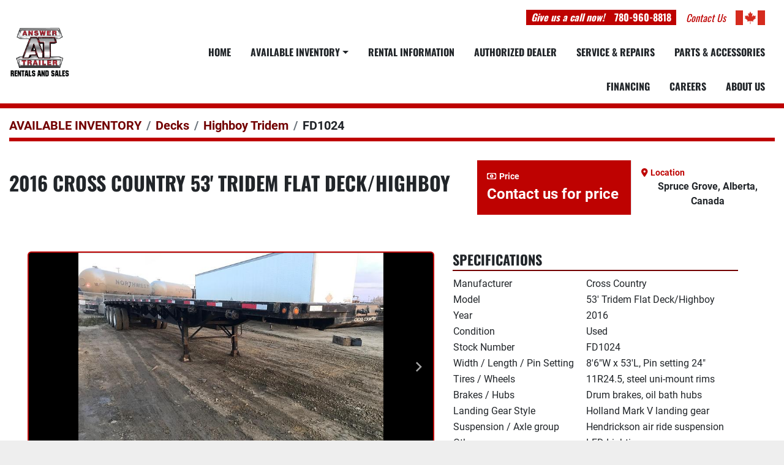

--- FILE ---
content_type: text/html; charset=utf-8
request_url: https://www.atrl.ca/listings/5182565-used-2016-cross-country-53-tridem-flat-deck-highboy
body_size: 6166
content:
<!DOCTYPE html><html id="mh" lang="en"><head><title>Used 2016 Cross Country 53&#39; Tridem Flat Deck/Highboy for Sale in Spruce Grove, Alberta, Canada</title><meta content="Used 2016 Cross Country 53&#39; Tridem Flat Deck/Highboy for Sale in Spruce Grove, Alberta, Canada" property="title" /><meta content="text/html; charset=UTF-8" http-equiv="Content-Type" /><meta content="width=device-width, initial-scale=1.0" name="viewport" /><meta content="Multiple trailer rental or trailer purchase options are available. Convenient in-house financing. If you would like more information, please contact a member of our experienced sales staff today. ***Sales - Rentals - Service - CVIP Inspection - Mo..." name="description" /><meta content="wss://system.machinio.com/cable" name="cable-url" /><meta content="Multiple trailer rental or trailer purchase options are available. Convenient in-house financing. If you would like more information, please contact a member of our experienced sales staff today. ***Sales - Rentals - Service - CVIP Inspection - Mo..." property="og:description" /><meta content="Used 2016 Cross Country 53&#39; Tridem Flat Deck/Highboy for Sale in Spruce Grove, Alberta, Canada" property="og:title" /><meta content="website" property="og:type" /><meta content="summary_large_image" property="twitter:card" /><meta content="Used 2016 Cross Country 53&#39; Tridem Flat Deck/Highboy for Sale in Spruce Grove, Alberta, Canada" property="twitter:title" /><meta content="Multiple trailer rental or trailer purchase options are available. Convenient in-house financing. If you would like more information, please contact a member of our experienced sales staff today. ***Sales - Rentals - Service - CVIP Inspection - Mo..." property="twitter:description" /><meta content="https://i.machineryhost.com/dba1cdfcf6359389d170caadb3223ad2/fbef4291cb608ddb32f81ac265a2dddd/large-used-2016-cross-country-53-tridem-flat-deck-highboy.jpg" property="twitter:image" /><link href="https://i.machineryhost.com" rel="preconnect" /><link href="https://i.system.machinio.com" rel="preconnect" /><link href="https://s3.amazonaws.com" rel="preconnect" /><link href="https://www.googletagmanager.com" rel="preconnect" /><meta content="https://i.machineryhost.com/dba1cdfcf6359389d170caadb3223ad2/fbef4291cb608ddb32f81ac265a2dddd/large-used-2016-cross-country-53-tridem-flat-deck-highboy.jpg" property="og:image" /><meta content="noindex" name="robots" /><link rel="stylesheet" href="/styles/custom-55a6fcd1e6815bc9bd772d7f3256cbed.css" media="all" /><link rel="stylesheet" href="/packs/css/918-ca3a6288.css" media="all" />
<link rel="stylesheet" href="/packs/css/application-5f9e7bfe.css" media="all" /><style>.listing.trial .listing__image__wrapper .listing__image{filter:none !important}.page-inner{background-color:#fff}.listing__wrapper.kirch .listing__figure:hover{background-color:#D7E1E7}.advanced-filters .form-check__label>small{display:none !important}
</style><link href="https://www.atrl.ca/listings/5182565-used-2016-cross-country-53-tridem-flat-deck-highboy" rel="canonical" /><meta content="https://www.atrl.ca/listings/5182565-used-2016-cross-country-53-tridem-flat-deck-highboy" property="og:url" /><script data-name="analytics" type="application/javascript">var script = document.createElement('script');
script.setAttribute('src', 'https://www.googletagmanager.com/gtag/js?id=G-Y56YC6XT34');
script.setAttribute('async', true);
document.head.appendChild(script);

window.dataLayer = window.dataLayer || [];
function gtag(){dataLayer.push(arguments);}



gtag('js', new Date());

gtag('config', 'G-Y56YC6XT34')
gtag('config', 'AW-17164138915');

function gtagReportConversion() {
  gtag('event', 'conversion', {
    'send_to': 'AW-17164138915/fh4QCOGY2NQaEKPzv_g_',
    'value': 1.0,
    'currency': 'USD'
});

}
</script><link rel="icon" type="image/x-icon" href="https://f.machineryhost.com/dba1cdfcf6359389d170caadb3223ad2/9cfd86c0080e07c27dd0aa60114b3561/favicon.png" /><link rel="apple-touch-icon" type="image/png" href="https://f.machineryhost.com/dba1cdfcf6359389d170caadb3223ad2/9cfd86c0080e07c27dd0aa60114b3561/favicon.png" /><script id="json-ld" type="application/ld+json">{"@context":"https://schema.org/","@type":"Product","name":"2016 Cross Country 53' Tridem Flat Deck/Highboy","description":"Multiple trailer rental or trailer purchase options are available. Convenient in-house financing. If you would like more information, please contact a member of our experienced sales staff today. ***Sales - Rentals - Service - CVIP Inspection - Mobile Repair*** 780-960-8818 Disclosure: Some pictures may depict an earlier version of the trailer. Please feel free to request updated photos as needed. Width / Length / Pin Setting: 8'6\"W x 53'L, Pin setting 24\" | Tires / Wheels: 11R24.5, steel uni-mount rims | Brakes / Hubs: Drum brakes, oil bath hubs | Landing Gear Style: Holland Mark V landing gear | Suspension / Axle group: Hendrickson air ride suspension | Other: LED Lighting","productID":5182565,"category":"Decks","offers":{"@type":"Offer","url":"https://www.atrl.ca/listings/5182565-used-2016-cross-country-53-tridem-flat-deck-highboy","itemCondition":"https://schema.org/UsedCondition","availability":"http://schema.org/OutOfStock","seller":"Answer Trailer Rentals \u0026 Sales"},"brand":{"@type":"Brand","name":"Cross Country"},"model":"53' Tridem Flat Deck/Highboy","sku":"FD1024","image":["https://i.machineryhost.com/dba1cdfcf6359389d170caadb3223ad2/fbef4291cb608ddb32f81ac265a2dddd/large-used-2016-cross-country-53-tridem-flat-deck-highboy.jpg","https://i.machineryhost.com/dba1cdfcf6359389d170caadb3223ad2/9a3f68959abdb7308aa6a93aa4a759e6/large-used-2016-cross-country-53-tridem-flat-deck-highboy.jpg","https://i.machineryhost.com/dba1cdfcf6359389d170caadb3223ad2/7774ad003e358dbc730faa9a7a405b1a/large-used-2016-cross-country-53-tridem-flat-deck-highboy.jpg","https://i.machineryhost.com/dba1cdfcf6359389d170caadb3223ad2/d54b212db1e14737586787802a79820d/large-used-2016-cross-country-53-tridem-flat-deck-highboy.jpg","https://i.machineryhost.com/dba1cdfcf6359389d170caadb3223ad2/85aa53c5a12783ec0d10e11c48389e2a/large-used-2016-cross-country-53-tridem-flat-deck-highboy.jpg","https://i.machineryhost.com/dba1cdfcf6359389d170caadb3223ad2/ee8926741b9aba3869d8d97f0ee9db75/large-used-2016-cross-country-53-tridem-flat-deck-highboy.jpg","https://i.machineryhost.com/dba1cdfcf6359389d170caadb3223ad2/b2cbf25d3d07f96eee6c4519c7f7225d/large-used-2016-cross-country-53-tridem-flat-deck-highboy.jpg"]}</script><script id="json-ld" type="application/ld+json">{ "@context" : "https://schema.org", "@type" : "LocalBusiness", "name" : "Answer Trailer Rentals &amp; Sales", "address" : "45 Diamond Ave, Spruce Grove, AB, Canada, T7X 3A9", "url" : "https://www.atrl.ca", "image": "https://f.machineryhost.com/35c2cf2377efa60c8be095624eeac9da/logo.png", "telephone" : "780-960-8818"}</script></head><body class="body-s4692 body-xl-container"><code data-configs="{&quot;currency&quot;:&quot;cad&quot;,&quot;convert_prices&quot;:false,&quot;gdpr_compliance&quot;:true,&quot;currency_iso_code&quot;:false,&quot;show_webshop_stripe_invoice_checkout_hint&quot;:false,&quot;private_price_webshop&quot;:false,&quot;enable_listing_quantity&quot;:false,&quot;allow_offer&quot;:false,&quot;terms_of_sales_path&quot;:null,&quot;automated_locale&quot;:false,&quot;primary_language_code&quot;:&quot;en&quot;,&quot;manual_languages&quot;:[&quot;en&quot;],&quot;controller_name&quot;:&quot;listings&quot;,&quot;webshop_type&quot;:&quot;ecommerce&quot;,&quot;create_webshop_lead&quot;:null,&quot;display_cookies_consent&quot;:null,&quot;privacy_policy_page&quot;:null,&quot;contact_form_attach_files_limit&quot;:10,&quot;submit_order_button_text&quot;:null,&quot;shopping_cart_header_title&quot;:null,&quot;custom_newsletter_button_title&quot;:null,&quot;enable_thank_you_page&quot;:null,&quot;restrict_lead_submission_by_buyer_location&quot;:false}"></code><div class="page-wrapper"><div class="hidden-print header-layout"><header class="site-header atr" id="site-header"><div class="site-header__content"><div class="container"><div class="d-flex flex-column flex-xl-row justify-content-xl-between align-items-center"><div class="d-flex flex-column py-3"><div class="site-header__logo  "><a class="" href="/"><img class="" alt="Answer Trailer Rentals &amp; Sales" src="https://f.machineryhost.com/35c2cf2377efa60c8be095624eeac9da/logo.png" /></a></div></div><div class="d-flex flex-xl-column justify-content-between align-items-center align-items-lg-end" style="flex: 1;"><div class="d-flex flex-column flex-md-row align-items-md-center justify-content-between py-3"><div class="phone px-2 mr-md-3 site-header__contacts__item with-text no_icon"><span class="contact-text text mr-1">Give us a call now!</span><a class="contact-tracking phone notranslate" href="tel:7809608818"> 780-960-8818</a></div><div class="site-header__description d-none d-md-block mr-3"><div class="d-flex align-items-center"> <a href="/pages/contact-us"><i class="text-primary mr-3">Contact Us</i></a> <img height="24" src="https://f.machineryhost.com/98e91f70985f375873b69ca8bea3a067/8o232.png" alt=""></div></div></div><div class="d-flex align-items-xl-center align-items-lg-end align-items-center gap-1 justify-content-end flex-lg-column-reverse flex-xl-row flex-row-reverse"><nav class="primary-nav"><ul class="primary-nav__navbar"><li class="primary-nav__item home"><a class="primary-nav__link" href="/">Home</a></li><li class="primary-nav__item"><div class="dropdown primary-nav__dropdown"><div aria-expanded="false" aria-haspopup="true" class="primary-nav__link dropdown-toggle" id="pagesMenuButton28051" role="button">Available Inventory</div><div aria-labelledby="pagesMenuButton28051" class="dropdown-menu primary-nav__dropdown-menu m-0"><div class="d-flex"><div class="primary-nav__link-block"><a class="dropdown-item" href="/new">New Inventory</a><a class="dropdown-item" href="/used">Used Inventory</a></div></div></div></div></li><li class="primary-nav__item"><a class="primary-nav__link" href="/pages/rental-information">RENTAL INFORMATION</a></li><li class="primary-nav__item"><a class="primary-nav__link" href="/en/pages/load-line-authorized-dealership">AUTHORIZED DEALER</a></li><li class="primary-nav__item"><a class="primary-nav__link" href="/pages/service-repairs">SERVICE &amp; REPAIRS</a></li><li class="primary-nav__item"><a class="primary-nav__link" href="/pages/parts-accessories">PARTS &amp; ACCESSORIES</a></li><li class="primary-nav__item"><a class="primary-nav__link" href="/pages/financing">FINANCING </a></li><li class="primary-nav__item"><a class="primary-nav__link" href="/pages/careers">CAREERS</a></li><li class="primary-nav__item"><a class="primary-nav__link" href="/pages/about-us">ABOUT US</a></li></ul></nav><div class="hamburger-wrapper d-flex d-lg-none align-items-center pb-3 pt-3" data-role="hamburger-menu"><button aria-label="Menu" class="hamburger hamburger--spin d-flex align-items-center" type="button"><div class="hamburger-box"><div class="hamburger-inner"></div></div></button><h5 class="ml-2 mb-0">Menu</h5></div></div></div></div></div></div></header></div><div class="page-layout" id="page-layout"><div class="page-inner" id="page-inner"><div class="listing-show style_1" data-listing-id="5182565" role="main"><div class="container"><div class="index-header__outer row mt-2"><div class="index-header col-12"><div class="index-header__inner"><nav aria-label="breadcrumb" class="py-2"><ol class="breadcrumb" itemscope="" itemtype="http://schema.org/BreadcrumbList"><li class="breadcrumb-item" itemid="/categories" itemprop="itemListElement" itemscope="" itemtype="http://schema.org/ListItem"><meta content="1" itemprop="position" /><a itemprop="item" itemtype="http://schema.org/Thing" itemid="/categories" itemscope="itemscope" aria-label="AVAILABLE INVENTORY" href="/categories"><span itemprop="name">AVAILABLE INVENTORY</span></a></li><li class="breadcrumb-item" itemid="/decks" itemprop="itemListElement" itemscope="" itemtype="http://schema.org/ListItem"><meta content="2" itemprop="position" /><a itemprop="item" itemtype="http://schema.org/Thing" itemid="/decks" itemscope="itemscope" aria-label="Decks" href="/decks"><span itemprop="name">Decks</span></a></li><li class="breadcrumb-item" itemid="/decks/highboy-tridem" itemprop="itemListElement" itemscope="" itemtype="http://schema.org/ListItem"><meta content="3" itemprop="position" /><a itemprop="item" itemtype="http://schema.org/Thing" itemid="/decks/highboy-tridem" itemscope="itemscope" aria-label="Highboy Tridem" href="/decks/highboy-tridem"><span itemprop="name">Highboy Tridem</span></a></li><li class="breadcrumb-item active" itemid="/listings/5182565-used-2016-cross-country-53-tridem-flat-deck-highboy" itemprop="itemListElement" itemscope="" itemtype="http://schema.org/ListItem"><meta content="4" itemprop="position" /><meta content="/listings/5182565-used-2016-cross-country-53-tridem-flat-deck-highboy" itemid="/listings/5182565-used-2016-cross-country-53-tridem-flat-deck-highboy" itemprop="item" itemscope="" itemtype="http://schema.org/Thing" /><span content="2016 Cross Country 53&#39; Tridem Flat Deck/Highboy" itemprop="name">FD1024</span></li></ol></nav></div></div></div><div class="pb-5"><div class="row"><div class="col-12"><div class="show-header with-image"><div class="row"><div class="show-header__container col-12 d-flex flex-column flex-xl-row align-items-center justify-content-between gap-16"><div><h1 class="show-header__title text-center text-xl-left w-100 mb-3"><span class="notranslate">2016 Cross Country 53&#39; Tridem Flat Deck/Highboy</span></h1></div><div class="show-header__meta d-flex flex-column flex-md-row"><div class="show-header__meta__item d-flex flex-column justify-content-lg-center bg-primary p-3"><span class="small font-weight-bold headings-text-color text-nowrap"><i class="fa fa-money-bill-alt fa-regular mr-1"></i>Price</span><p class="item-price value mb-0 font-weight-bold headings-text-color text-nowrap"><span class="listing-price-data">Contact us for price</span></p></div><div class="show-header__meta__item d-flex flex-column justify-content-lg-center"><span class="small font-weight-bold text-primary text-nowrap"><i class="fa fa-map-marker-alt fa-solid mr-1"></i>Location</span><p class="value mb-0 font-weight-bold">Spruce Grove, Alberta, Canada</p></div></div></div></div></div></div></div><div class="row"><div class="col-12"><div class="show-info w-100 position-relative with-image"><div class="row w-100 row-inline-block"><div class="col-12 col-lg-7 float-left order-2 sticky-gallery"><div class="gallery w-100" id="gallery"><div class="gallery__item overflow-hidden gallery__item--16-9 object-fit--auto"><div class="gallery__nav gallery__nav--prev"><i class="fa-sharp fa-solid fa-angle-left"></i></div><div class="gallery__nav gallery__nav--next"><i class="fa-sharp fa-solid fa-angle-right"></i></div><img alt="Used 2016 Cross Country 53&#39; Tridem Flat Deck/Highboy" data-index="-1" class="gallery-image" data-image-index="-1" fetchpriority="high" itemprop="image" src="https://i.machineryhost.com/dba1cdfcf6359389d170caadb3223ad2/fbef4291cb608ddb32f81ac265a2dddd/large-used-2016-cross-country-53-tridem-flat-deck-highboy.jpg" /></div><ul class="gallery__thumbnail-container list-unstyled d-none d-md-flex"><li class="gallery__thumbnail current position-relative d-flex align-items-center justify-content-center" data-index="-1" data-muted="" data-type="img"><img alt="Used 2016 Cross Country 53&#39; Tridem Flat Deck/Highboy" src="https://i.machineryhost.com/dba1cdfcf6359389d170caadb3223ad2/fbef4291cb608ddb32f81ac265a2dddd/large-used-2016-cross-country-53-tridem-flat-deck-highboy.jpg" /></li><li class="gallery__thumbnail position-relative d-flex align-items-center justify-content-center" data-index="0" data-src="https://i.machineryhost.com/dba1cdfcf6359389d170caadb3223ad2/9a3f68959abdb7308aa6a93aa4a759e6/large-used-2016-cross-country-53-tridem-flat-deck-highboy.jpg" data-type="img"><img alt="Used 2016 Cross Country 53&#39; Tridem Flat Deck/Highboy" class="gallery-image lazy" data-image-index="0" data-src="https://i.machineryhost.com/dba1cdfcf6359389d170caadb3223ad2/9a3f68959abdb7308aa6a93aa4a759e6/large-used-2016-cross-country-53-tridem-flat-deck-highboy.jpg" data-start-index="0" itemprop="image" src="/packs/static/listings/images/loader-9a117e7790fe3298f22b.gif" /></li><li class="gallery__thumbnail position-relative d-flex align-items-center justify-content-center" data-index="1" data-src="https://i.machineryhost.com/dba1cdfcf6359389d170caadb3223ad2/7774ad003e358dbc730faa9a7a405b1a/large-used-2016-cross-country-53-tridem-flat-deck-highboy.jpg" data-type="img"><img alt="Used 2016 Cross Country 53&#39; Tridem Flat Deck/Highboy" class="gallery-image lazy" data-image-index="1" data-src="https://i.machineryhost.com/dba1cdfcf6359389d170caadb3223ad2/7774ad003e358dbc730faa9a7a405b1a/large-used-2016-cross-country-53-tridem-flat-deck-highboy.jpg" itemprop="image" src="/packs/static/listings/images/loader-9a117e7790fe3298f22b.gif" /></li><li class="gallery__thumbnail position-relative d-flex align-items-center justify-content-center" data-index="2" data-src="https://i.machineryhost.com/dba1cdfcf6359389d170caadb3223ad2/d54b212db1e14737586787802a79820d/large-used-2016-cross-country-53-tridem-flat-deck-highboy.jpg" data-type="img"><img alt="Used 2016 Cross Country 53&#39; Tridem Flat Deck/Highboy" class="gallery-image lazy" data-image-index="2" data-src="https://i.machineryhost.com/dba1cdfcf6359389d170caadb3223ad2/d54b212db1e14737586787802a79820d/large-used-2016-cross-country-53-tridem-flat-deck-highboy.jpg" itemprop="image" src="/packs/static/listings/images/loader-9a117e7790fe3298f22b.gif" /></li><li class="gallery__thumbnail position-relative d-flex align-items-center justify-content-center" data-index="3" data-src="https://i.machineryhost.com/dba1cdfcf6359389d170caadb3223ad2/85aa53c5a12783ec0d10e11c48389e2a/large-used-2016-cross-country-53-tridem-flat-deck-highboy.jpg" data-type="img"><img alt="Used 2016 Cross Country 53&#39; Tridem Flat Deck/Highboy" class="gallery-image lazy" data-image-index="3" data-src="https://i.machineryhost.com/dba1cdfcf6359389d170caadb3223ad2/85aa53c5a12783ec0d10e11c48389e2a/large-used-2016-cross-country-53-tridem-flat-deck-highboy.jpg" itemprop="image" src="/packs/static/listings/images/loader-9a117e7790fe3298f22b.gif" /></li><li class="gallery__thumbnail position-relative d-flex align-items-center justify-content-center" data-index="4" data-src="https://i.machineryhost.com/dba1cdfcf6359389d170caadb3223ad2/ee8926741b9aba3869d8d97f0ee9db75/large-used-2016-cross-country-53-tridem-flat-deck-highboy.jpg" data-type="img"><img alt="Used 2016 Cross Country 53&#39; Tridem Flat Deck/Highboy" class="gallery-image lazy" data-image-index="4" data-src="https://i.machineryhost.com/dba1cdfcf6359389d170caadb3223ad2/ee8926741b9aba3869d8d97f0ee9db75/large-used-2016-cross-country-53-tridem-flat-deck-highboy.jpg" itemprop="image" src="/packs/static/listings/images/loader-9a117e7790fe3298f22b.gif" /></li><li class="gallery__thumbnail position-relative d-flex align-items-center justify-content-center" data-index="5" data-src="https://i.machineryhost.com/dba1cdfcf6359389d170caadb3223ad2/b2cbf25d3d07f96eee6c4519c7f7225d/large-used-2016-cross-country-53-tridem-flat-deck-highboy.jpg" data-type="img"><img alt="Used 2016 Cross Country 53&#39; Tridem Flat Deck/Highboy" class="gallery-image lazy" data-image-index="5" data-src="https://i.machineryhost.com/dba1cdfcf6359389d170caadb3223ad2/b2cbf25d3d07f96eee6c4519c7f7225d/large-used-2016-cross-country-53-tridem-flat-deck-highboy.jpg" itemprop="image" src="/packs/static/listings/images/loader-9a117e7790fe3298f22b.gif" /></li></ul></div><div class="utility-button__wrapper utility-button__wrapper--show d-print-none"><button aria-label="Share via Email" class="btn email-button" data-email-lang="en" data-listing-id="5182565" id="js-email"><i aria-hidden="true" class="fa-sharp fa-solid fa-envelope"></i><span class="ml-2">Share via Email</span></button><button aria-label="Print Listing" class="btn print-button" data-role="js-print"><i class="fa-sharp fa-solid fa-print"></i><span class="ml-2">Print Listing</span></button></div></div><div class="col-12 float-right order-4 col-lg-5"><div class="mt-0"><h3 class="show-info__section-heading d-flex justify-content-between align-items-end">Specifications</h3><table class="w-100 table-xs-fixed"><tbody><tr><td>Manufacturer</td><td class="text-xs-ellipsis notranslate">Cross Country</td></tr><tr><td>Model</td><td class="text-xs-ellipsis notranslate">53&#39; Tridem Flat Deck/Highboy</td></tr><tr><td>Year</td><td class="text-xs-ellipsis">2016</td></tr><tr><td>Condition</td><td class="text-xs-ellipsis"><link itemprop="itemCondition" href="http://schema.org/UsedCondition" />Used</td></tr><tr><td>Stock Number</td><td class="text-xs-ellipsis notranslate">FD1024</td></tr><tr><td>Width / Length / Pin Setting</td><td class="text-break">8&#39;6&quot;W x 53&#39;L, Pin setting 24&quot;</td></tr><tr><td>Tires / Wheels</td><td class="text-break">11R24.5, steel uni-mount rims</td></tr><tr><td>Brakes / Hubs</td><td class="text-break">Drum brakes, oil bath hubs</td></tr><tr><td>Landing Gear Style</td><td class="text-break">Holland Mark V landing gear</td></tr><tr><td>Suspension / Axle group</td><td class="text-break">Hendrickson air ride suspension</td></tr><tr><td>Other</td><td class="text-break">LED Lighting</td></tr></tbody></table></div><div class="mt-4"><h3 class="show-info__section-heading">Description</h3><div class="show-info__section-text ql-editor p-0 overflow-hidden"><p>Multiple trailer rental or trailer purchase options are available. Convenient in-house financing. If you would like more information, please contact a member of our experienced sales staff today.

***Sales - Rentals - Service - CVIP Inspection - Mobile Repair***

780-960-8818

Disclosure: Some pictures may depict an earlier version of the trailer. Please feel free to request updated photos as needed.</p></div><div class="show-info__description-toggle__wrapper hidden-print"><a class="show-info__description-toggle description-toggle btn px-0" href="#" id="description-toggle">Show All</a></div></div></div></div></div></div></div></div></div></div></div><footer class="site-footer minimal-2" id="site-footer"><div class="container"><div class="row"><div class="col-12"><div class="w-100 d-flex flex-column-reverse flex-lg-row aling-items-center justify-content-between pt-3 pb-3"><div class="site-footer__widget w1 d-flex with-phone"><div class="d-flex align-items-center mr-0 mr-lg-3 mb-2 mb-lg-0"><span class="mr-1">Phone:</span><a class="contact-tracking phone notranslate text-nowrap" href="tel:7809608818"> 780-960-8818</a></div><div class="backlink text-center"><a href="https://www.machinio.com/system" rel="noopener" target="_blank">Machinio System</a> website by <a href="https://www.machinio.com" rel="noopener" target="_blank">Machinio</a></div></div><div class="site-footer__widget w2 d-flex align-items-center justify-content-center"><a aria-label="To the top" class="to-the-top d-flex align-items-center flex-column" href=""><i class="fa fa-angle-up"></i><span>To the top</span></a></div><div class="site-footer__widget w3 site-footer__external-links d-flex"><a aria-label="facebook" href="https://www.facebook.com/answertrailer/" rel="noopener" target="_blank"><i class="fa-facebook-f fa-brands"></i><span class="sr-only">facebook</span></a><a aria-label="linkedin" href="https://ca.linkedin.com/company/answer-trailer" rel="noopener" target="_blank"><i class="fa-linkedin-in fa-brands"></i><span class="sr-only">linkedin</span></a><a aria-label="instagram" href="https://www.instagram.com/answer_trailer/" rel="noopener" target="_blank"><i class="fa-instagram fa-brands"></i><span class="sr-only">instagram</span></a></div></div></div></div></div></footer><div class="fixed_container d-print-none"></div></div></div><script>
//<![CDATA[
var _rollbarConfig = {
  accessToken: "aec4e181ec6a45498ca430cb2d1dcff8",
  captureUncaught: true,
  captureUnhandledRejections: true,
  ignoredMessages: [
    '(.*)QuotaExceededError:(.*)',
    '(.*)DOM Exception 22:(.*)',
    'QuotaExceededError(.*)',
    'DOM Exception 22(.*)',
    'DOM Exception 22: QuotaExceededError: An attempt was made to add something to storage that exceeded the quota.',
    'The quota has been exceeded.',
    'Object Not Found Matching Id',
    'Script error.',
    '(.*)[lgst]\\.a\\.init is not a function\\.(.*)',
    "SyntaxError: Unexpected keyword 'this'",
    "Cannot read properties of null \\(reading .style.\\)",
    "null is not an object \\(evaluating .a\\.style.\\)",
    "Can't find variable: gmo",
    "scrollReadRandom",
    "replaceChildren is not a function",
    "Cannot read properties of undefined \\(reading .value.\\)"
  ],
  payload: {
    environment: "production"
  }
};
//]]>
</script><script src="/packs/js/runtime-4e83ecbc66661d7bb1f5.js" defer="defer"></script>
<script src="/packs/js/692-1ab0e0c46d8705502bce.js" defer="defer"></script>
<script src="/packs/js/706-cee65121c381e619848d.js" defer="defer"></script>
<script src="/packs/js/635-0afd58c9e729fe544641.js" defer="defer"></script>
<script src="/packs/js/918-9a6f14d0cc992d20f83e.js" defer="defer"></script>
<script src="/packs/js/989-1335ce700e1b197b2d49.js" defer="defer"></script>
<script src="/packs/js/162-de536d99abe3cac61da0.js" defer="defer"></script>
<script src="/packs/js/application-182fe7022b3d27ec462a.js" defer="defer"></script>
<script src="/packs/js/624-94c5ec60afc06453862e.js" defer="defer"></script>
<script src="/packs/js/rollbar-1c051f26f9e7b1752fca.js" defer="defer"></script>
<script src="/packs/js/764-c077c878bdeb25835260.js" defer="defer"></script>
<script src="/packs/js/841-90387483698fdd9030e6.js" defer="defer"></script>
<script src="/packs/js/gallery-27601d96fa6951f8d87e.js" defer="defer"></script>
<script src="/packs/js/owl_carousel-dca796c866e00378e552.js" defer="defer"></script><script crossorigin="anonymous" src="https://kit.fontawesome.com/722e3adc3e.js"></script><script src="https://cdnjs.cloudflare.com/polyfill/v3/polyfill.min.js?version=4.8.0&amp;features=Element.prototype.replaceChildren"></script></body></html>